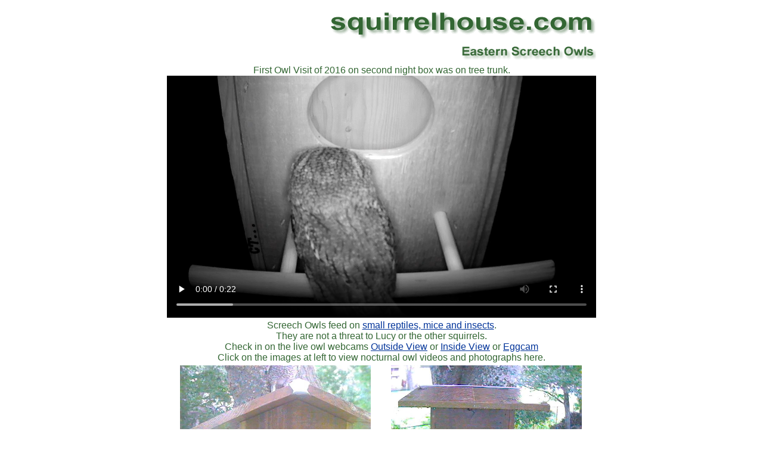

--- FILE ---
content_type: text/html
request_url: http://squirrelhouse.com/enter/owl/body.html
body_size: 6332
content:
<!DOCTYPE HTML PUBLIC "-//W3C//DTD HTML 4.01 Frameset//EN""http://www.w3.org/TR/html4/frameset.dtd"><html><head><meta http-equiv="Content-Type" content="text/html; charset=iso-8859-1"><meta http-equiv="Content-Type" content="text/html; charset=utf-8"><meta name="description" content="Gray Eastern Screech owls living in a suburban backyard nest box habitat webcams, videos, and high resolution digital still images"><meta name="keywords" content="telephoto digital stock photographs birdwatching screech owl Strigidae Megascops asio birder raptors nocturnal videos nest box eggs owlets brooding fledging fledlings"><title>Eastern Screech Owl Backyard Birdwatching</title><style type="text/css"><!--body{font-family: arial}p{font-family: arial}table{font-family: arial}--></style><!--This page is for owl lovers.  Pictures of backyard screech owls & nesting boxes--></head><body bgcolor="white" text="#336633" link="003399" alink="yellow" vlink="#3366FF"><script LANGUAGE="javascript">if (self==parent){document.write('<b>THIS IS A FRAME ELEMENT</B>')document.write('You will be transported to <A HREF="../index15.html">frames</A> in a second')document.write('<META HTTP-EQUIV="refresh" CONTENT="0; URL=../index15.html">')}</script> <center><table><tr align="right"> <td colspan="6" align="right"><IMG SRC="../image/banner.gif" width="480" height="60"></td></tr><tr align="right"> <td colspan="6" align="right"><IMG SRC="../image/owlbanner.gif" width="480" height="30"></td></tr><tr align="center"> <td colspan="6" align="center">First Owl Visit of 2016 on second night box was on tree trunk.<br><video autoplay="autoplay" width="720" height="406" controls="controls"><source src="2016.03.01.mp4"></video></td></tr><tr align="center"> <td colspan="6" align="center">Screech Owls feed on <A HREF="food.html">small reptiles, mice and insects</A>.<br> They are not a threat to Lucy or the other squirrels.<br>Check in on the live owl webcams <A HREF="../webcam/owloutside/index.html" target="body">Outside View</A> or <A HREF="../webcam/owlinside/index.html" target="body">Inside View</A> or <A HREF="../webcam/eggcam/index.html" target="body">Eggcam</A><br>Click on the images at left to view nocturnal owl videos and photographs here.<br></font></td></tr><tr> <td colspan="2" align="center"><br></td><td colspan="1" align="center"><video width="320" height="240" controls="controls"><source src="screech_owls_realtor_webcam.mp4" type="video/mp4"></video></td><td colspan="1" align="center"><video width="320" height="240" controls="controls"><source src="eastern_screech_owls_house.mp4" type="video/mp4"></video></td><td colspan="2" align="center"><br></td></tr><tr><td colspan="1" align="center"><br></td><td colspan="4" align="center">After the squirrelhouse webcam caught this parliament of owls inspecting the squirrels' house.<br>I built the owls their own house.  The owls found the new house and a pair moved in for nesting.</td><td colspan="1" align="center"><br></td></tr><tr align="center"><table><tr align="center"><td colspan="3" align="center"><hr></td></tr><tr align="center"><td align="center"><IMG SRC="owl_egg_incubation_owlcam.jpg" WIDTH="320" HEIGHT="240" BORDER="0" alt="Photo from owl box webcam" title="Strigidae Megascops asio"></td><td align="center"><IMG SRC="owl_eggs_in_nest_box.jpg" WIDTH="320" HEIGHT="240" BORDER="0" alt="Screech Owl Egg Incubation Photo" title="Eastern Screech Owl - Megascops asio"></td><td align="center"><IMG SRC="owl_eggs_webcam.jpg" WIDTH="320" HEIGHT="240" BORDER="0" alt="Owl Eggs Webcam" title="Megascops asio - Owl eggs"></td></tr><tr align="center"><td colspan="3" align="center"><hr></td></tr><tr align="center"><td align="center"><IMG SRC="owlet_chicks.jpg" WIDTH="320" HEIGHT="240" BORDER="0" alt="Baby owls" title="Baby owl twins photo"></td><td align="center"><IMG SRC="owl_nest_box_photo.jpg" WIDTH="320" HEIGHT="240" BORDER="0" alt="Baby owls" title="Megascops asio - Screech Owl Baby"></td><td align="center"><IMG SRC="owlcam_nestbox.jpg" WIDTH="320" HEIGHT="240" BORDER="0" alt="Photograph from inside owl box captured by webcam" title="Strigidae Megascops asio owlets"></td></tr><tr align="center"><td colspan="3" align="center"><hr></td></tr></table></tr><tr align="center"> <td colspan="6" align="center">Screech owls raised owlets in one of my squirrelhouses years earlier.<br>This family went unnoticed until the owlets started looking outside. </td></tr><tr align="center"> <td colspan="6" align="center"><table BORDER="0" CELLSPACING="0" CELLPADDING="0" WIDTH="190" BGCOLOR="#336633"><tr><td align="center" HEIGHT="28" COLSPAN="2" ><font COLOR="#FFFF99">May 2001 Temporary Residents in Bob's Backyard.</font></td></tr></td></tr><tr><td align="center"> <table BORDER="0" CELLSPACING="0" CELLPADDING="10" WIDTH="500" BGCOLOR="#FFFF66">  <tr>  <td align="center" WIDTH="190"><A HREF="bobbin.html" TARGET="body">  <IMG SRC="../photo/owl/target.jpg" WIDTH="480" HEIGHT="360" BORDER="0"</A>  </td>  </tr></table><tr><td align="center" HEIGHT="28" COLSPAN="2" ><font COLOR="#FFFF99">Click the picture to see the movie (101 K)</font></td></tr></td></tr></table></td></tr><tr align="center"> <td colspan="6" align="center"><table><tr><td colspan="6" align="center" valign="top">Help House the Owls</td></tr><tr><td colspan="6" align="center" valign="top"><font color="#336633">Buy from the <a href="../store/index.html" target="body">Online Store</a></font> or donate to the camera fund:</td></tr><tr><td colspan="6" align="center" valign="top"><table><tr align="center"><td valign="middle"><form action="https://www.paypal.com/cgi-bin/webscr" method="post" target="_top"><input type="hidden" name="cmd" value="_s-xclick"><input type="image" src="http://www.squirrelhouse.com/enter/button/paypalbutton2.gif" border="0" name="submit" alt="Make payments with PayPal - it's fast, free and secure!"><img alt="" border="0" src="https://www.paypal.com/en_US/i/scr/pixel.gif" width="1" height="1"><input type="hidden" name="encrypted" value="-----BEGIN [base64]/[base64]/OSwG804qZ28UMQIBWcGDeyYRfkqC9J1Ai2A+7MqEtqhG4phqiY3s7UITz/wnrvgWEd562hZe+p7rJN1yVbQ3JQgNAPu7ILGOgvBDMD3SwAiG0ccgFuUMyyx2zSbiWVdkcpEbp5z5YivmSE0eDdEYZ9mGhqENOGKabZEZA6t4wsRd2/eVbroH4inHrV/PET2ygFskLPekbAZ7lgi7nC+ucgzugctKGdkS7IiGrD1RhL0lDdVzfznLEXamA5OkiWlO3LyB0oOooFIRURh8SYZjRfPBATCxNgIgQ5r8qZlIhfxRHIK5qc88y8tv4RIFsAR/e/SWF8hSePaLZObW91QQUdP9th8/[base64]/hJl66/RGqrj5rFb08sAABNTzDTiqqNpJeBsYs/[base64]/MA0GCSqGSIb3DQEBBQUAA4GBAIFfOlaagFrl71+jq6OKidbWFSE+Q4FqROvdgIONth+8kSK//Y/4ihuE4Ymvzn5ceE3S/[base64]/By1P74BP9SOwVuuoa2AS8wpY2rkIx6-----END PKCS7-----"></form></td><td valign="middle"><form action="https://www.paypal.com/cgi-bin/webscr" method="post" target="_top"><input type="hidden" name="cmd" value="_s-xclick"><input type="image" src="http://www.squirrelhouse.com/enter/button/paypalbutton5.gif" border="0" name="submit" alt="Make payments with PayPal - it's fast, free and secure!"><img alt="" border="0" src="https://www.paypal.com/en_US/i/scr/pixel.gif" width="1" height="1"><input type="hidden" name="encrypted" value="-----BEGIN [base64]/7rXtvCwHgTHT3n7ONDc+5eFo5g9ArKiq6ja0OT9+o/QCSWsh0je1mVBYKLauBrmAXMX//05brnzTrTKViShZD1T2TELMAkGBSsOAwIaBQAwggFtBgkqhkiG9w0BBwEwFAYIKoZIhvcNAwcECE7G42KFKi9tgIIBSCSj1sCwdNo+P3RGD4vhYf1RnURPxd7/Ob54Edp+TZaMDYERo8v5z7M0DevGuH5oIui4xs/IHmc0dau6CgPGiU3poRwMmiBpR3Zi7uu9X2RVB+acDFfORMMvTdMCxIsye65qPpYOvz6zjaE9+lkJa8+8FTxEKbCXlS8mTeWry/y5RKi/f7HynACzhqvv7fBhv0HM4Y5HVbpFhk0xershI3EVFsNs0lwrYmNu9X6PHtDZoFu8xDKplv4C6a9KRmodxJQ4+XpuowTPMOm7uYVCtdDp2Juw/3s7L3VctfPYbfEBPdAwItSDCLVF46naknNEVeWD7flQi+h9BIwd9Lf8un+80s9+FtLnYy9iMghYt7nyquoe81s0EYwDnO5UovL0n4Qedu5PT6hGOvKK3U//B/[base64]/hJl66/RGqrj5rFb08sAABNTzDTiqqNpJeBsYs/[base64]/MA0GCSqGSIb3DQEBBQUAA4GBAIFfOlaagFrl71+jq6OKidbWFSE+Q4FqROvdgIONth+8kSK//Y/4ihuE4Ymvzn5ceE3S/[base64]/QkSxxChytLxuKbCeBjkMJBd+xcHn9e0yI8-----END PKCS7-----"></form></td><td valign="middle"><form action="https://www.paypal.com/cgi-bin/webscr" method="post" target="_top"><input type="hidden" name="cmd" value="_s-xclick"><input type="image" src="http://www.squirrelhouse.com/enter/button/paypalbutton20.gif" border="0" name="submit" alt="Make payments with PayPal - it's fast, free and secure!"><img alt="" border="0" src="https://www.paypal.com/en_US/i/scr/pixel.gif" width="1" height="1"><input type="hidden" name="encrypted" value="-----BEGIN [base64]//8RdCx2Kuk9u1DD7RYu/cHo7ycTytr9MOArUk84/kjJ6gZ1/MmEr2LgBDgXgz4eErY0g6FbVYJS+x61xhXEbq/r8BlK7FW9lvOvsVupt0Li1jlH6G8vSTELMAkGBSsOAwIaBQAwggFtBgkqhkiG9w0BBwEwFAYIKoZIhvcNAwcECP1/hz+DIiyggIIBSL0YPZm2NlUSmrxBHBEBmfyp6nXNCqVaJvcsWgx9uesbHfIdDpmpIeWIaTYk36JMpFuj9QZhTDqia8K72gpQg1fP0xWY6D1DIeXL9TgFQLUthDut/uYaB3wGL4DPKrF/gSKX2hqRj47sVRqkv2bXfjng/VA1CJe26FpXl65vbxDLQr4iD4Z3O+4QXEW8kpb4xxcmwOpNI2yFqNYjAgl+JpjuBdtevWey6luAjce4ToO8vLFsylsrpcX3yyJDTE+Ra8Dcctht0URcMd4T9D0ksAdX3FVkwraj94D0vR2vJFA3PDXGbcvY438d4NIz3tfrBWp2WAI88/zXXPUy+03ZPwDXg+f+/FYr/RTV0We3SvAbg0W6jBSXfS3vIMUwzWAU3CehrGMgh50dwxPN7n88+LeTZqlQVsxhDPrbERZmXjyFav00MrN/[base64]/hJl66/RGqrj5rFb08sAABNTzDTiqqNpJeBsYs/[base64]/MA0GCSqGSIb3DQEBBQUAA4GBAIFfOlaagFrl71+jq6OKidbWFSE+Q4FqROvdgIONth+8kSK//Y/4ihuE4Ymvzn5ceE3S/[base64]/iQzANBgkqhkiG9w0BAQEFAASBgIcFV1miTtiZTJ1iN3Wqxi3V2LrHv/KumzVb+WTJO6YnhfiHV+bE18AMXF+OUzNDZNVLo6lz3TDFqE00u0fUTkzQpxSNdFY4d+GnZI7FxkHFwDqZmlZ+yjTwvfZfoWeOBAu8nxEAmbqK4OoHHeTfTdjezfDlbxtWO2bsKBKMmMmk-----END PKCS7-----"></form></td></tr></table></td></tr></table></td></tr><tr><td colspan="6" align="center" valign="top">The mother fox squirrel checks on the owl every morning</td></tr><tr><td colspan="6" align="center" valign="top"><center><img src="squirrel_visits_owl_nest.jpg" WIDTH="800" HEIGHT="600" BORDER="0" alt="Mother Squirrel visits Incubating Owl" title="Fox Squirrel Sciurus Niger and Eastern Screech Owl - Megascops asio"></center></td></tr><tr><td colspan="6" align="center" valign="top">Usually the owl remains on eggs and just looks up<br>This time she jumped up and went face to face with the squirrel<br>I don't think they will ever be friends</td></tr></table><center></body></html>